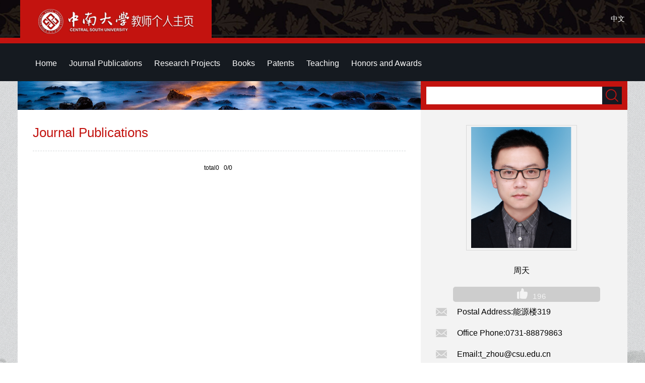

--- FILE ---
content_type: text/html
request_url: https://faculty.csu.edu.cn/zhoutian/en/lwcg/18215/list/index.htm
body_size: 6063
content:
<!DOCTYPE html PUBLIC "-//W3C//DTD XHTML 1.0 Transitional//EN" "http://www.w3.org/TR/xhtml1/DTD/xhtml1-transitional.dtd">
<html xmlns="http://www.w3.org/1999/xhtml">
<head><meta name="renderer" content="webkit"><meta http-equiv="X-UA-COMPATIBLE" content="IE=edge,chrome=1"/>
<meta http-equiv="Content-Type" content="text/html; charset=UTF-8" />
<title>中南大学 zhoutian</title><META Name="keywords" Content="周天," />
<META Name="description" Content="周天,zhoutian,中南大学,Journal Publications周天," />
<META Name="format-detection" Content="telephone=no" />

<link href="/_ts/ywmbb2/style/global.css" rel="stylesheet" type="text/css" />
<link href="/_ts/ywmbb2/style/subGlobal.css" rel="stylesheet" type="text/css" />
<link href="/_ts/ywmbb2/style/zzsc.css" rel="stylesheet" type="text/css" />
<script language="javascript" type="text/javascript" src="/system/resource/js/jquery/jquery-latest.min.js"></script>
<script type="text/javascript" src="/_ts/ywmbb2/js/jquery-migrate.min.js"></script>
<script type="text/javascript" src="/_ts/ywmbb2/js/slide.js"></script>

<!--Announced by Visual SiteBuilder 9-->
<link rel="stylesheet" type="text/css" href="/_ts/ywmbb2/_sitegray/_sitegray_d.css" />
<script language="javascript" src="/_ts/ywmbb2/_sitegray/_sitegray.js"></script>
<!-- CustomerNO:7765626265723230747a4657535a5742000000074757 -->
<link rel="stylesheet" type="text/css" href="/ywmbb2/common/list.vsb.css" />
<script type="text/javascript" src="/system/resource/js/vsbscreen.min.js" id="_vsbscreen" ></script>
<script type="text/javascript" src="/system/resource/js/counter.js"></script>
<script type="text/javascript">_jsq_(1001,'/common/list.jsp',-1,1252143076)</script>
</head>

<body class="bodyBj " > <div style='width:0px;height:0px;overflow: hidden;'><img src=""  /></div>

<!--开始：stick-->
<div class="stickBj1">
 <div class="stickBj">
      <div class="stick">
        <span>




<script> var _tsites_com_view_mode_type_=8;</script>
<a target="_blank" href="http://faculty-en.csu.edu.cn/"><img border="0" src="/_resources/group1/M00/00/3D/wKiyll5utgGAYz6ZAABxoBw810Y554.png" title="中南大学" /></a></span>
        


<script language="javascript" src="/system/resource/tsites/tsitesclick.js"></script>
    <em > <a href="http://faculty.csu.edu.cn/zhoutian/zh_CN/index.htm" color="#FFFFD1">中文</a></em>

 
      </div>
 </div>
</div>
<!--结束：stick-->
<!--开始：Nav-->
<div class="navBj"><div class="top">  <div class="topRdown" >
      <nav class="nav">
        <ul class="nav_menu" id="MenuBar1" style="visibility:hidden;">       
                         <li class="nav_menu-item">
                    <a href="/zhoutian/en/index/18214/list/index.htm" > Home</a>
                </li> 
                <li class="nav_menu-item">
                    <a href="/zhoutian/en/lwcg/18215/list/index.htm" class="hov"> Journal Publications</a>
                </li> 
                <li class="nav_menu-item">
                    <a href="/zhoutian/en/kyxm/18216/list/index.htm" > Research Projects</a>
                </li> 
                <li class="nav_menu-item">
                    <a href="/zhoutian/en/zzcg/18217/list/index.htm" > Books</a>
                </li> 
                <li class="nav_menu-item">
                    <a href="/zhoutian/en/zlcg/18218/list/index.htm" > Patents</a>
                </li> 
                <li class="nav_menu-item">
                    <a href="/zhoutian/en/jxcg/18219/list/index.htm" > Teaching</a>
                </li> 
                <li class="nav_menu-item">
                    <a href="/zhoutian/en/hjxx/18220/list/index.htm" > Honors and Awards</a>
                </li> 
        </ul>
      </nav>

          <div class="topRdownMore" id="znzwmb3_othernav_div">   
                <div class="menuCss">
                  <ul class="level0">
                    <li class="imyeah"  style="height: 67px;width: 50px;"><img src="/_ts/ywmbb2/images/topRdownMoreIcon.png"  />
                      <ul class="level1" id="znmb1_other_navul">                                   
                            </ul> 
                        </li>  
                        </ul> 
                    </div> 
            </div>
</div>


<script type="text/javascript">
jQuery(document).ready(function(){
    var totalwidth = jQuery("#MenuBar1").width()-20;
    var allliwidth = 0;
    var othernavary = new Array();
    var znmb1_other_navul = jQuery("#znmb1_other_navul")[0];
    var MenuBar1 = jQuery("#MenuBar1");
    var navliobjlist =  jQuery("#MenuBar1 > li");
    for(var i=0;i<navliobjlist.length;i++)
    {

    
        var liobj = navliobjlist[i];
           
        if(liobj)
        {
            var jliobj = jQuery(liobj);
            var liwidth = jliobj.width();
            allliwidth+=liwidth;
            if(allliwidth>=totalwidth)
            {
              
                var templiobj = jliobj[0];
                 
                othernavary.push(templiobj);
                MenuBar1[0].removeChild(jliobj[0]);
            }
        }
    }
  
    if(allliwidth<totalwidth)
    {
        jQuery("#znzwmb3_othernav_div").css("display","none");
    }else
    {
    for(var i=0;i<othernavary.length;i++)
    {
        var tempotherli = jQuery(othernavary[i]);
        tempotherli.removeClass("nav_menu-item");
        tempotherli.addClass("imyeah");
        
        
        tempotherli.find("ul").removeClass("nav_submenu");
        tempotherli.find(" ul").addClass("level2");
        
        tempotherli.find(" ul > li").removeClass("nav_submenu-item");
        
        znmb1_other_navul.appendChild(tempotherli[0]);
    }}
jQuery("#MenuBar1").css("visibility","visible");

});
</script> 
 <script type="text/javascript">
$(document).ready(function() { 
 $('#znmb1_other_navul li').hover(function() {
  $('ul', this).slideDown(200);
  $(this).children('a:first').addClass("hov");
 }, function() {
  $('ul', this).slideUp(100);
  $(this).children('a:first').removeClass("hov");  
 })

});

</script>
</div></div>
<!--结束：Nav-->
<!--开始：Main-->
<div class="main">
<table border="0" align="center" cellpadding="0" cellspacing="0" style="width:1200px; margin:0 auto; background:#fff;">
  <tbody>
    <tr>
      <td height="700" align="left" valign="top" class="subMainL">
<div class="subMainLpic"><img src="/_ts/ywmbb2/images/subMainLpic.jpg" /></div>
<div class="subMainLnr">
 
<h1>Journal Publications</h1>
  
<script> var _tsites_com_view_mode_type_=8;</script>
     <ul class="subMainLlis">
</UL>
<div class="subMainLlisFY" align="center"  style="padding-top: 25px"><INPUT TYPE=hidden NAME=actiontype VALUE=""><input type=hidden name="uid" value="4014"><input type=hidden name="tstreeid" value="18215"><input type=hidden name="wbtreeid" value="1001">
<style type="text/css">
.headStyle114vmtic3gg, .headStyle114vmtic3gg td, .headStyle114vmtic3gg div {font-size: 12px;font-family:Arial; color: #000000; margin-left: auto; margin-right: auto; line-height:14px;}
.defaultButtonStyle {font-size: 12px;font-family:Arial; height:20px;color: #000000;BORDER: #AFD5F5 1px solid; margin: 0px;padding: 0px; FILTER:progid:DXImageTransform.Microsoft.Gradient(GradientType=0,StartColorStr=#ffffff, EndColorStr=#BDDBF7);  CURSOR: pointer; line-height:14px;background:-webkit-gradient(linear, 0 0, 0 100%, from(#ffffff), to(#BDDBF7));background: -moz-linear-gradient( top,#ffffff,#BDDBF7);background:-ms-linear-gradient(top,#ffffff 0%,#bddbf7 100%)}
.defaultinputStyle {font-size: 12px;font-family:Arial; height:20px; border:1px solid #AFD5F5; line-height:14px;}
.colHeader {font-size: 12px;font-family:Arial; line-height:14px;}
.headStyle114vmtic3gg a, .pageList .this-page {font-size: 12px;font-family:Arial; display:inline-block; height:14px; padding: 2px 4px; border: solid 1px #AFD5F5; background: #fff; text-decoration: none; MARGIN-RIGHT: 1px;line-height:14px;}
.headStyle114vmtic3gg a:visited {font-size: 12px;font-family:Arial; color: #000000; text-decoration: none; line-height:14px;}
.headStyle114vmtic3gg .PrevDisabled {font-size: 12px;font-family:Arial; display:inline-block;height:14px;  margin-right: 3px; padding: 2px 4px; background: #fff;color:#ccc;border: solid 1px #AFD5F5; line-height:14px;}
.headStyle114vmtic3gg .SelectList {font-size: 12px;font-family:Arial;line-height:14px;}
.headStyle114vmtic3gg .Prev { font-size: 12px;font-family:Arial; margin-right: 3px; padding: 2px 4px;line-height:14px;}
.headStyle114vmtic3gg .break {font-size: 12px;font-family:Arial; border: none; text-decoration: none; line-height:14px;}
.headStyle114vmtic3gg .NextDisabled { font-size: 12px;font-family:Arial;display:inline-block; height:14px; margin-left: 2px; padding: 2px 4px;background: #fff;color:#ccc;border: solid 1px #AFD5F5; line-height:14px; }
.headStyle114vmtic3gg .Next { font-size: 12px;font-family:Arial; margin-left: 2px; padding: 2px 4px;line-height:14px;}
.headStyle114vmtic3gg .this-page {font-size: 12px;font-family:Arial;display:inline-block;height:14px;padding: 2px 4px; border: solid 1px #AFD5F5; background: #E1F0FD; font-weight: bold; color:black; MARGIN-RIGHT: 1px;line-height:14px;}
.headStyle114vmtic3gg a:hover {font-size: 12px;font-family:Arial;color: black; background: #EFF7FE; border-color: #AFD5F5; text-decoration: none;line-height:14px;}
.headStyle114vmtic3gg a:link {font-size: 12px;font-family:Arial;color: #000000; text-decoration: none;line-height:14px;}
.headStyle114vmtic3gg a:active { font-size: 12px;font-family:Arial;color: black; text-decoration: none; background: #EFF7FE; line-height:14px;}
</style><script language=javascript src="/system/resource/tsites/gotopage.js"></script><script type="text/javascript">function a301435_gopage_fun(){_simple_list_gotopage_fun(0,'a301435GOPAGE',1)}</script><table cellspacing=0 cellpadding=0 border=0><TR><td colspan=0><table cellspacing=0 class=headStyle114vmtic3gg width="100%" cellpadding=1><tr valign=middle><TD nowrap align=left width=1% id=fanye>total0&nbsp;&nbsp;&nbsp;0/0&nbsp;</td><td nowrap align=left><div></div></td></tr></table></table></div>



  
</div>
      </td>
      <td align="left" valign="top" class="subMainR">
<div class="subMainRSearch">


<script language="javascript" src="/system/resource/tsites/com/search/tsitesearch.js"></script><script language="javascript" src="/system/resource/js/base64.js"></script><form action="/zhoutian/en/search/18215/search/result.htm" method="post" id="searchform301265" style="display:inline" onsubmit="return (new TsiteSearch()).checkSearch('searchform301265','keyWord_temp');">
    <input type="hidden" name="tsites_search_content" id="tsites_search_content" value='' /><input type="hidden" name="_tsites_search_current_language_" id="_tsites_search_current_language_" value='zh_CN' /><script>var current_language = "zh_CN";</script>
<span><input type="input" name="keyWord_temp" id="keyWord_temp" value="" /></span><em><input type="submit" value=""/></em>
</form>


</div>
<div class="subMainRlis">
  <div class="subMainRlisPic">

    <table width="100%" height="100%" border="0" cellspacing="0" cellpadding="0">
      <tbody>
        <tr>
          <td align="center" valign="middle"><img id="u_u6_4014pic" border="0" /></td>
        </tr>
      </tbody>
    </table>

<script language="javascript" src="/system/resource/tsites/imagescale.js"></script>
<script type="text/javascript"> 
 var u_u6_pic = new ImageScale("u_u6_",200,247,true,true);u_u6_pic.addimg("/_resources/group1/M00/00/54/wKiylmC5rWSAUsysAAIP-75QxA4504.png","","周天","4014");
</script>
</div>
  <div class="clear"></div>
<ul>
 


<li style="background: #cdcdcd；text-align: center;">
<span style="width:100%;    text-align: center;">
周天
</span>
</li><script> var _tsites_com_view_mode_type_=8;</script>
<script language="javascript" src="/system/resource/tsites/tsitesencrypt.js"></script><p style="text-align: center; margin-left: 10%;padding-left:20px;background: #cdcdcd;width:80%; height:30px; display:block; float:left; margin-top:10px;line-height:30px; font-size:15px; color:#f3f3f3;font-family:Arial;-webkit-border-radius:5px; letter-spacing:1px; ">
<img  id="_parise_imgobj_u8" src="/_ts/ywmbb2/images/bjgZan.png" style="cursor:pointer; margin-top: 3px;margin-right: 10px;"><span id="_parise_obj_u8"></span></p><script language="javascript" src="/system/resource/tsites/TsitesPraiseUtil.js"></script>
<script> var _TsitesPraiseUtil_u8= new TsitesPraiseUtil();_TsitesPraiseUtil_u8.setParam({'nodeid':'_parise_obj_u8','iscanclickidobj':'iscanclick_parise_obj_u8','pdtype':'0','imageid':'_parise_imgobj_u8','apptype':'index','basenum':'0','uid':'4014','homepageid':3301,'limttype':'allpage','limithour':24,'contentid':0});</script>

   
 
   <ul>
<li><span style="word-break:break-all; word-wrap:break-word ;"><img src="/_ts/ywmbb2/images/mainRicon1.png" /></span><p style="word-break:break-all; word-wrap:break-word ;">Postal Address:<span _tsites_encrypt_field="_tsites_encrypt_field" id="_tsites_encryp_tsothercontact_tsccontent" style="display:none;">[base64]</span></p></li>
<li><span style="word-break:break-all; word-wrap:break-word ;"><img src="/_ts/ywmbb2/images/mainRicon1.png" /></span><p style="word-break:break-all; word-wrap:break-word ;">Office Phone:<span _tsites_encrypt_field="_tsites_encrypt_field" id="_tsites_encryp_tsothercontact_tsccontent" style="display:none;">[base64]</span></p></li>
<li><span style="word-break:break-all; word-wrap:break-word ;"><img src="/_ts/ywmbb2/images/mainRicon1.png" /></span><p style="word-break:break-all; word-wrap:break-word ;">Email:<span _tsites_encrypt_field="_tsites_encrypt_field" id="_tsites_encryp_tsothercontact_tsccontent" style="display:none;">[base64]</span></p></li>
</ul>
</ul>
 <div class="sameProfession">
    <ul>
      <li><a href="/zhoutian/en/tzybd/18215/list/index.htm">Recommended Ph.D.Supervisor</a></li>
      <li><a href="/zhoutian/en/tzysd/18215/list/index.htm">Recommended MA Supervisor </a></li>
 
    </ul>
  </div>

</div>    
     </td>
    </tr>
  </tbody>
</table>
</div>
<!--结束：Main-->
<!--开始：Tail-->
<div class="tailBj">
<table class="tail" cellspacing="0" cellpadding="0" align="center" border="0">
<tbody>
<tr>
<td valign="top" style="width: 700px; padding-left: 200px">


Central South University &nbsp;All rights reserved &nbsp;湘ICP备05005659号-1</td>
<td valign="top" align="right" style="padding-right: 20px">
<font>Click:</font><span id="u12_click"></span><script  type='text/javascript'>jQuery(document).ready(function(){(new TsitesClickUtil()).getHomepageClickByType(document.getElementById('u12_click'),0,10,'teacher','4014','05CDCD90168A46D2BDF36D501E8A552E');})</script>

<br>

<font><a href="javascript:void(0);" title="手机版" onclick="_vsb_multiscreen.setDevice('mobile')" style="color:#cbcbcc"><img src="/_ts/ywmbb2/images/fwwapico.png" width="12" height="18" alt=""/></font> &nbsp;&nbsp;MOBILE Version</a>

        

<script language="javascript" src="/system/resource/tsites/latestupdatetime.js"></script>
<p>The Last Update Time:<span id="u14_latestupdatetime_year"></span>.<span id="u14_latestupdatetime_month"></span>.<span id="u14_latestupdatetime_day"></span>
</p><script>(new TsitesLatestUpdate()).getHomepageLatestUpdateTime(document.getElementById('u14_latestupdatetime_year'),document.getElementById('u14_latestupdatetime_month'),document.getElementById('u14_latestupdatetime_day'),'301339','4014','05CDCD90168A46D2BDF36D501E8A552E',0,false,1252143076);</script>
<script>(new TsitesLatestUpdate()).getTeacherHomepageOpenTime(document.getElementById('u14_opentime_year'),document.getElementById('u14_opentime_month'),document.getElementById('u14_opentime_day'),'301339','4014','05CDCD90168A46D2BDF36D501E8A552E',0,false,1252143076);</script>


</td></tr></tbody></table>


</div><!--结束：Tail--><!--开始：二维码-->
<div id="go-top" class="go-top dn"><a class="uc-2vm" href="javascript:;"></a>
<div class="uc-2vm-pop dn">
<div class="logo-2wm-box">


<!-- 下面这个div是二维码容器,ID不能变-->
<div id="outputu15"></div>
<!-- 下面是生成二维码调用的JS，不要动-->

<script src="/system/resource/qrcode/js/jquery.qrcode.js"></script>
<script src="/system/resource/qrcode/js/qrcode.js"></script>
<script>
var codeInfo = "" ==""? window.location.href:"";
jQuery(function(){
    jQuery('#outputu15').qrcode({
        text:codeInfo,
        render: !!document.createElement('canvas').getContext?"canvas":"table",//设置渲染方式  
        width: 240,     //设置宽度  
        height: 240,     //设置高度  
        correctLevel: 2,//纠错等级  
        background: "#ffffff",//背景颜色  
        foreground: "#000000",//前景颜色  
        logo:"/_resources/group1/M00/00/28/wKiyll5us9GAJZK3AAAKPuHqJT0794.png"//图像logo
    });
})
</script>
</div>
</div><a class="go" href="javascript:;"></a></div><script>
$(function(){
    $(window).on('scroll',function(){
        var st = $(document).scrollTop();
        if( st>0 ){
            if( $('#main-container').length != 0  ){
                var w = $(window).width(),mw = $('#main-container').width();
                if( (w-mw)/2 > 70 )
                    $('#go-top').css({'left':(w-mw)/2+mw+20});
                else{
                    $('#go-top').css({'left':'auto'});
                }
            }
            $('#go-top').fadeIn(function(){
                $(this).removeClass('dn');
            });
        }else{
            $('#go-top').fadeOut(function(){
                $(this).addClass('dn');
            });
        }   
    });
    $('#go-top .go').on('click',function(){
        $('html,body').animate({'scrollTop':0},500);
    });

    $('#go-top .uc-2vm').hover(function(){
        $('#go-top .uc-2vm-pop').removeClass('dn');
    },function(){
        $('#go-top .uc-2vm-pop').addClass('dn');
    });
});
</script><!--结束：二维码-->

</body></html>


--- FILE ---
content_type: text/html;charset=UTF-8
request_url: https://faculty.csu.edu.cn/system/resource/tsites/tsitesencrypt.jsp?id=_tsites_encryp_tsothercontact_tsccontent&content=a1fa6091ea32a720fe77a4f4af4f79933e261f128bf7d7154f0dad71eb6b09e763d83db9c274d62ae21fe61dc419c30c6ef442bd0aa0ee38e90c107f86c93ef61f032304be094d5afc8539ec627a87061f39b001b6ffd4c9b93e050e280948681c4580558f19925abd2bf5f579edd5389c71cfe5eb5b466f0fc3f82e3b0f4c20&mode=8
body_size: 26
content:
{"content":"能源楼319"}

--- FILE ---
content_type: text/html;charset=UTF-8
request_url: https://faculty.csu.edu.cn/system/resource/tsites/tsitesencrypt.jsp?id=_tsites_encryp_tsothercontact_tsccontent&content=72dc84b0e1b54008306f534ae09c36c78d3fdb44569085b08f944e11c1ff2da1e7a90346571a63b81c00bed47a8fef1015c9fce5a1ce13c24e875acdb2cf45bd4d95bde5b903dc789aea19abdc1fdf97923d0535c2077d7f5cc3f45fb7b891b66d3c0bd7b87f87d901581efd0546ef4fc878d84644df782f8602e0bc3ba27adc&mode=8
body_size: 27
content:
{"content":"0731-88879863"}

--- FILE ---
content_type: text/html;charset=UTF-8
request_url: https://faculty.csu.edu.cn/system/resource/tsites/tsitesencrypt.jsp?id=_tsites_encryp_tsothercontact_tsccontent&content=465a14f1c320d25c7fe77e14374be58f4869bbebc6a13555442a7ba9a85e094d41d5426e10fcb51a7e4ca5fac12937ef6167b1e13cd6bfb86499ee2e4aff9bde5be750ac293aea64c2e2cf2fa2cd9ed9e60cd2f0259feb45e523b35206d6f1f6041e7d6fa921d1aa9bd9769078fb1f3d9da3a0a168fdeb4742c3c43cf263bbdc&mode=8
body_size: 31
content:
{"content":"t_zhou@csu.edu.cn"}

--- FILE ---
content_type: text/html;charset=UTF-8
request_url: https://faculty.csu.edu.cn/system/resource/tsites/latestupdatetime.jsp
body_size: 49
content:
{"lastedtime":"","year":2025,"month":11,"day":11}

--- FILE ---
content_type: text/html;charset=UTF-8
request_url: https://faculty.csu.edu.cn/system/resource/tsites/latestupdatetime.jsp
body_size: 46
content:
{"opendate":"","year":2016,"month":7,"day":13}

--- FILE ---
content_type: text/html;charset=UTF-8
request_url: https://faculty.csu.edu.cn/system/resource/tsites/praise.jsp
body_size: 14
content:
{"praise":196}

--- FILE ---
content_type: text/html;charset=UTF-8
request_url: https://faculty.csu.edu.cn/system/resource/tsites/click.jsp
body_size: 22
content:
{"click":"0000064019"}

--- FILE ---
content_type: text/css
request_url: https://faculty.csu.edu.cn/_ts/ywmbb2/style/global.css
body_size: 2427
content:
body { padding:0px; margin:0px; font-family:Arial, "微软雅黑";}
h1,h2,h3,h4,h5,h6,p,ul,li { padding:0px; margin:0px;}
h1,h2,h3,h4,h5,h6 { font-weight:normal;}
ul{ list-style-type:none;}
em { font-style:normal;}
a { color: #151921;text-decoration:none;}
img { border:0px;     max-width: 100%;}
.padbot15 { padding-bottom:15px;}
.magRno { margin-right:0px !important;}
.fontCor1 { color:#000 !important;}
.clear { font-size:0px; line-height:0px; clear:both;}
.gap25 { width:100%; height:25px; clear:both;}


.bodyBj { background:url(../images/bodyBj.png);}


.tailBj { width:100%; height:auto; padding-top:30px; padding-bottom:30px; background:#666666;}
.tail { width:1200px; margin:0 auto; line-height:20px; color:#cbcbcc; font-size:14px;}
.tail font { color:#fff;}


.main { background:url(../images/trees.png) repeat-x bottom;clear:both;}
.mainL { width:650px; padding-bottom:20px;}
.mainR { width:468px;}
.mainA { width:82px; padding-bottom:20px; background:url(../images/mainLine.jpg) repeat-y;}

.mainLline { width:610px; height:10px; margin-bottom:35px; clear:both; border-bottom:1px solid #d6d9da;}

.mainLone,.mainLtwo,.mainLthere { width:610px; height:auto; margin-left:40px;}
.mainLone h1,.mainLtwo h1,.mainLthere h1 { width:100%; height:30px; padding-bottom:30px; font-size:26px; color:#c3130f;}
.mainLone ul li { padding-bottom:20px;}
.mainLone ul li,.mainLtwo ul li,.mainLthere ul li { width:100%;word-wrap: break-word;    margin-top: 10px; height:auto; display:block; float:left; font-size:16px;}
.mainLone ul li em,.mainLone ul li em font,.mainLone ul li span,.mainLtwo ul li h2 { display:block; float:left;}
.mainLone ul li em { width:70px; height:65px; margin-right:30px; background:#d6d9da; text-align:center; line-height:33px; color:#fff; margin-top:8px;}
.mainLone ul li em font { width:100%; height:31px; border-bottom:1px solid #fff; background:#c3130f; line-height:31px; font-size:14px;}
.mainLone ul li p {  height:auto; display:block;  line-height:30px; color:#727170;}
.mainLone ul li p font { padding-left:15px; background:url(../images/mainLoneIcon1.png) no-repeat left center;}

.mainLtwo ul li,.mainLthere ul li { padding-bottom:23px;padding-top: 10px; word-break:break-all; word-wrap:break-word }
.mainLtwo ul li h2 { width:590px; padding:15px 10px 15px 10px; background:#d6d9da; font-size:14px; color:#727170;}
.mainLtwo ul li h2 p { padding-top:5px; word-break:break-all; word-wrap:break-word ;}

.mainLtwo ul li h3 { width:98px; height:111px; display:block; float:left; margin-top:20px;}
.mainLtwo ul li h4 { width:492px; padding:0px 0px 0px 20px; display:block; float:right; margin-top:20px; color:#727170; line-height:22px; font-size:16px;}
.mainLtwo ul li h4 a { color:#2094cf; text-decoration:underline;}
.mainLtwo ul li h5 { width:492px; padding:5px 0px 10px 20px; display:block; float:right; color:#727170; line-height:22px; font-size:14px;}
.mainLtwo ul li p { color:#727170; line-height:25px;}

.mainRthere ul li { width:100%; height:auto; padding-bottom:10px; padding-top:10px;display:block; float:left; color:#727170; font-size:14px;}
.mainRthere ul li strong { }


.mainRone { width:428px; height:260px; margin-right:40px; background:rgba(148,127,127,1.00);}
.mainRtwo,.mainRthere { width:428px; height:auto; margin-right:40px;}
.mainRtwo h1 { width:100%; height:30px; padding-top:30px; padding-bottom:25px; font-size:26px; color:#c3130f;}
.mainRtwo p { padding-bottom:10px; line-height:25px; color:#727170; font-size:16px;}

.mainRline { width:100%;margin-bottom:35px; clear:both; border-bottom:1px solid #fff;}
.mainRthere ul li { width:100%; height:auto; padding-bottom:10px; display:block; float:left;}
.mainRthere ul li span { width:22px; height:20px; padding-top:10px; padding-right:20px; display:block; float:left;}
.mainRthere ul li p { width:386px; padding-top:10px; line-height:20px; float:right;}


.topBj {width:100%;height:297px;background:url(../images/topBj.png) repeat-x;}
.top { width:1200px; height:297px; margin:0 auto;}
.topPic { width:218px; height:247px; float:left;}
.topRupL { width:519px; height:222px; float:left; background:url(../images/topPicBj.png) no-repeat left top;}
.topRupL ul li { display:block; float:left;}
.topRupLOne { width:304px; height:35px; margin-left:193px; padding-left:11px; padding-right:11px; padding-bottom:11px; background:#c3130f;}
.topRupLOne span { width:265px; height:35px; display:block; float:left; background:#fff;}
.topRupLOne span input { width:100%; height:33px; border:0px; outline:none; font-family:Arial; line-height:33px; font-size:14px; color:#454545;}
.topRupLOne em { width:39px; height:35px; display:block; float:right;}
.topRupLOne em input { width:39px; height:35px; background:url(../images/topSearchBut.png); border:0px; outline:none;}
.topRupLOne em input:active { background:url(../images/topSearchButAct.png);}
.topRupLTwo {width:484px; height:96px; padding-left:35px; padding-top:30px;}
.topRupLTwo1 { font-size:32px; color:#c3130f;}
.topRupLTwo2 { padding-left:5px; font-size:14px; color:#666666;}
.topRupR { width:460px;padding-top:26px; float:left;}
.topRupR ul li { width:87%; height:33px; padding-top:15px; display:block; float:left; color:#151921;}
.topRupR ul li span { width:20px; height:18px; padding-right:10px; display:block; float:left;}
.topRupR ul li em {  display:block; float:left; line-height:14px; font-size:13px;padding:0 0 8px 0}
.topRupRLine { border-bottom:1px solid #878889;}

.topRdown { width:982px; height:75px; float:left;}
.topRdownNav { width:907px; height:75px; max-width:907px; padding-left:20px; display:block; float:left; overflow:hidden;}
.topRdownNav li { padding-left:20px; padding-right:20px; height:75px; display:block; float:left; line-height:75px;}
.topRdownNav li:hover { background:url(../images/topNavBjOn.jpg) repeat-x;}
.topRdownNav li a { font-size:16px; color:#fff;}
.topRdownMore { width:15px; height:75px; padding-left:20px; float:right;}


.stickBj1 { width:100%; background:url(../images/stickBj1.jpg) repeat-x;}
.stickBj { width:100%; height:86px; background:url(../images/stickBj.jpg) no-repeat center top;}
.stick { width:1200px; height:86px; margin:0 auto;}
.stick span { width:308px; height:68px; padding-left:36px; padding-right:36px; padding-top:18px; display:block; float:left; background:#c3130f;}
.stick em { padding-left:12px; margin-left:12px; display:block; float:right; line-height:75px; font-style:normal;}
.stick em a { font-size:14px; color:#fff;}
.stick em a:hover { text-decoration:underline;}
.stick .stickLine { background:url(../images/stickLine.png) no-repeat left center;}


.select_box2{
	 position:relative; 
}
.select_box2 span{
	height:75px;width:100px; 
	float:left;
	line-height:75px;
	color:#FFF;
	cursor:pointer;
}

.select_box2 span a{ color:#FFF;}
.leixin_xz_a2{
	position:absolute; 
	z-index:20; color:#fff;
	}

	
.son_ul2{
	width:auto;
	height:auto;
	position:absolute!important;
	position:absolute;
	z-index:45;
	top:70px; left:870px;
	background:#dcdfdf;color:#000;
	 text-align:center; 
}
.son_ul2 li{
	display:block;
	line-height:30px;
	width:100px; 
	float:left;
	cursor:pointer;color:#000;
	}
.son_ul2 li a{
color:#000;
	}
.son_ul2 li p{
	width:55px;
	display:inline; color:#fff;
	}	





	
.topRdown {}
	
.nav {width:auto;padding-left:20px; display:block; float:left; margin: 0 auto;color: #f0f0f0;}
.nav a {font-size:16px; color:#fff;display: block;padding:8px 10px 7px 10px;line-height: inherit;cursor: pointer;}
.nav ul { list-style: none;padding-left: 0;margin-top: 0;margin-bottom: 0;    z-index: 10000;}

.nav_menu {padding:6px 0;width:880px}
.nav_menu-item {line-height: 52px;padding-bottom:2px;display: inline-block;position: relative;}
.nav_menu-item:hover {background-color: #c21310;}
.nav_submenu-item:hover {background: rgba(0, 0, 0, 0.1);}
	
.nav_menu-item:hover .nav_submenu {display: block;}
.nav_submenu {text-transform: none;display: none;position: absolute;width:300px;line-height:20px;background-color: #c62e2b;}
.nav_submenu a {color:#fff7e0;}

	
.sameProfession{width:100%;margin-top:15px; padding-top:25px;clear:both; border-top:1px solid #d6d9da;float:left;}
.sameProfession li{background: url(../images/sameProfession01.png) no-repeat 0px 3px;}
.sameProfession li a{font-size:16px;padding-left:14px;color:#666;}

	
.menuCss {width:15px;} 
.menuCss a {text-decoration:none;} 
.menuCss li {list-style:none;float:left;overflow:visible;cursor:pointer;} 
.menuCss li a{cursor:pointer;color:#fff; word-wrap: break-word; word-break: break-word;}
ul.level0 {overflow:visible;} 
ul.level1 {right:80px;position: relative;top:0;} 
ul.level1, ul.level2, ul.level3 {width:220px;height:20px;line-height:20px;display:none;z-index: 9999;} 

ul.level2, ul.level3 { width:220px;margin:-15px 0 0 -235px;float:left;} 
ul.level0 > li {line-height:30px;text-align:center;} 
ul.level1 > li, ul.level2 > li, ul.level3 > li { width:220px; padding-right: 5px !important;   padding-left: 5px !important;line-height:28px;background:#333;padding-top: 15px; padding-bottom: 15px;border-bottom: 0.5px solid #666;} 

ul.level1 > li:hover, ul.level2 > li:hover, ul.level3 > li:hover {background:#c3130f;} 
ul.level0 > li.imyeah:hover > ul, ul.level1 > li.imyeah:hover > ul, ul.level2 > li.imyeah:hover > ul, ul.level3 > li.imyeah:hover > ul {display:block;} 
		

--- FILE ---
content_type: text/css
request_url: https://faculty.csu.edu.cn/_ts/ywmbb2/style/subGlobal.css
body_size: 2375
content:
.subMainLzhylis { padding-bottom:20px; display:block; float:left;}
.subMainLzhylis li { width:720px;padding-left:20px; background:url(../images/subMainLlisIcon.png) no-repeat left center; font-size:16px; line-height:48px; border-bottom:1px dashed #d6d9da;}
.subMainLzhylis li a { color:#727170;}
.subMainLzhylis li a:hover { color:#c3130f;}


.subMainLjjyTit h2 { width:708px; height:auto; padding:15px 15px 5px 15px; line-height:25px; font-size:20px; font-weight:bold; color:#c3130f; border-top:1px dashed #ccc; border-left:1px dashed #ccc; border-right:1px dashed #ccc;}
.subMainLjjyTit h3 { width:708px; height:auto; padding:0px 15px 15px 15px; margin-bottom:25px; line-height:18px; font-size:14px; color:#8f8f8e; border-bottom:1px dashed #ccc; border-left:1px dashed #ccc; border-right:1px dashed #ccc;}
.subMainLjjyTit h3 font { font-weight:bold;}
.subMainLjjy { width:100%; height:auto; line-height:25px; color:#727170; font-size:16px;}
.subMainLjjy p { padding-bottom:20px; text-indent:2em;}
.subMainLjjy p a,.subMainLjjyFJ li a { color:#2094cf; text-decoration:underline;}

.subMainLjjyFJ { width:740px; margin:0 auto; display:block; clear:both; padding-bottom:20PX; line-height:20px; color:#727170; }
.subMainLjjyFJ li  { width:740px; padding-bottom:20PX; line-height:20px; color:#727170; }
.subMainLjjyFJ li font { color:#666; font-weight:bold;}

.subMainLlis { width:740px; height:auto; clear:both;}
.subMainLlis li { width:720px;min-height:48px; padding-left:20px; display:block; float:left; background:url(../images/subMainLlisIcon.png) no-repeat left center; font-size:16px; line-height:48px; border-top:1px dashed #d6d9da;}
.subMainLlis li a { color:#727170;}
.subMainLlis li a:hover { color:#c3130f;}
.subMainLlisFY { width:100%;  clear:both; border-top:1px dashed #d6d9da; line-height:60px; font-size:14px;padding-top: 25px}
.subMainLlis1 { width:740px; height:auto; clear:both;}
.subMainLlis1 li { width:740px; height:auto; padding-top:13px; padding-bottom:13px; display:block; float:left; font-size:16px; line-height:22px; border-top:1px dashed #d6d9da;}
.subMainLlis1 li a { color:#727170;}
.subMainLlis1 li a:hover { color:#c3130f;}

.subMainLpicLlislxx { width:740px; height:auto; clear:both;}
.subMainLpicLlislxx li { width:740px; height:143px; padding-bottom:25px; padding-top:5px; display:block; float:left;}
.subMainLpicLlislxx li a { width:236px; height:143px; margin-right:16px; position: relative; display:block; float:left; background:#d6d9da;}
.subMainLpicLlislxx li a table tr td { width:236px; height:143px; padding:0px;}
.subMainLpicLlislxx li a img { max-width:100%; max-height:100%;padding-top:0px;}
.subMainLpicLlislxx li a p { width: 100%; height: 35px; position: absolute; bottom: 0; left: 0; font-size: 14px; line-height:35px; text-align:center; color:#eeeeee; background: rgba(0,0,0,0.5); 
filter: progid:DXImageTransform.Microsoft.gradient(startColorstr='#55000000',endColorstr='#55000000');      /*ie6,ie7*/ 
-ms-filter:"progid:DXImageTransform.Microsoft.gradient(startColorstr='#55000000', endColorstr='#55000000')";}
.subMainLpicLlislxx li a:hover p { background: rgba(0,0,0,0.7); 
filter: progid:DXImageTransform.Microsoft.gradient(startColorstr='#77000000',endColorstr='#77000000');      /*ie6,ie7*/ 
-ms-filter:"progid:DXImageTransform.Microsoft.gradient(startColorstr='#77000000', endColorstr='#77000000')";} 
.subMainLpicLlisFY { width:100%; height:25px; padding-bottom:25px; clear:both; line-height:25px; text-align:center; font-size:14px;}
.cleafix:after {clear:both;content:"\200B";display:block;height:0;}
.cleafix {*zoom:1;}


.add { width:740px; height:25px; padding:30px 0px 30px 0px; margin:0 auto; line-height:25px; font-size:14px; color:#ooo;}
.add span { width:24px; height:24px; padding-right:15px; display:block; float:left;}
.add font { padding-left:8px; padding-right:8px; color:#C1C0C0;}

.subMainZWYone,.subMainZWYtwo,.subMainZWYpic { width:740px; height:auto; padding-bottom:30px; margin:0 auto;}
.subMainZWYone h1,.subMainZWYtwo h1 { width:740px; height:auto; padding:15px; background:#eceded; line-height:25px; font-size:20px; font-weight:bold; color:#c3130f;}
.subMainZWYone h2,.subMainZWYtwo h2 { width:740px; height:auto; padding:15px; margin-bottom:30PX; background:#eceded; line-height:18px; font-size:14px; color:#8f8f8e; border-top:1px dashed #ccc;}
.subMainZWYone h2 font,.subMainZWYtwo h2 font { font-weight:bold;}
.subMainZWYone ul,.subMainZWYtwo ul,.subMainZWYpic ul { clear:both;}
.subMainZWYone ul li,.subMainZWYtwo ul li,.subMainZWYpic ul li { width:740px; margin:0 auto; padding-bottom:20PX; line-height:20px; color:#727170; }
.subMainZWYone ul li font,.subMainZWYtwo ul li font,.subMainZWYpic ul li font { color:#666; font-weight:bold;}
.subMainZWYone ul li a,.subMainZWYtwoZW a,.subMainZWYtwo ul li a,.subMainZWYpic ul li a { color:#2094cf; text-decoration:underline;}


.subMainZWYtwoZW { width:100%; height:auto; line-height:25px; color:#727170; font-size:16px;}
.subMainZWYtwoZW p { }


.subMainZWYpic h1,.subMainZWYpic h2,.subMainZWYpic h3 { height:auto; background:#eceded; text-align:center;}
.subMainZWYpic h1 { width:1090px; padding:15px; line-height:25px; font-size:20px; font-weight:bold; color:#c3130f;}
.subMainZWYpic h2 { width:1070px; padding:25px 25px 15px 25px; border-top:1px dashed #ccc;}
.subMainZWYpic h2 img { max-width:800px;}
.subMainZWYpic h3 { width:1090px; padding:0px 15px 20px 15px; margin-bottom:30px; line-height:18px; font-size:14px; color:#8f8f8e;}
.subMainZWYpic h3 font { font-weight:bold;}


.searchZW { width:740px; height:auto; margin:0 auto;}
.searchZWsea { width:740px; height:37px; padding-top:20px; padding-bottom:20px; margin-bottom:20px; background:#eceded;}
.searchZWsea h5  { width:388px; height:35px; display:block; margin:0 auto; border:1px solid #000;}
.searchZWsea h5 span { width:349px; height:35px; display:block; float:left; background:#fff;}
.searchZWsea h5 span input { width:100%; height:33px; border:0px; outline:none; font-family:Arial; line-height:33px; font-size:14px; color:#454545;}
.searchZWsea h5 em { width:39px; height:35px; display:block; float:right;}
.searchZWsea h5 em input { width:39px; height:35px; background:url(../images/topSearchBut.png); border:0px; outline:none;}
.searchZWsea h5 em input:active { background:url(../images/topSearchButAct.png);}
.searchZWlis { width:740px; height:auto; clear:both;}
.searchZWlis li { width:740px;  padding-left:20px; display:block; float:left; background:url(../images/subMainLlisIcon.png) no-repeat left center; font-size:16px; line-height:48px; border-bottom:1px dashed #d6d9da;}
.searchZWlis li a { color:#727170;}
.searchZWlis li a:hover { color:#c3130f;}
.searchZWlisFY { width:100%; height:60px; padding-bottom:20px; clear:both; line-height:60px; text-align:center; font-size:14px;}



.subMainL { width:800px; min-height:700px;}
.subMainR { width:400px; background:#f3f3f3;}

.subMainLpic { width:800px; height:57px;}
.subMainRSearch  { width:388px; height:35px; padding:11px; background:#c3130f;}
.subMainRSearch span { width:349px; height:35px; display:block; float:left; background:#fff;}
.subMainRSearch span input { width:100%; height:33px; border:0px; outline:none; font-family:Arial; line-height:33px; font-size:14px; color:#454545;}
.subMainRSearch em { width:39px; height:35px; display:block; float:right;}
.subMainRSearch em input { width:39px; height:35px; background:url(../images/topSearchBut.png); border:0px; outline:none;}
.subMainRSearch em input:active { background:url(../images/topSearchButAct.png);}
.subMainRlis { width:340px; height:auto; padding-left:30px; padding-top:30px; padding-right:30px; clear:both;}
.subMainRlisPic { width:218px; height:247px; margin:0 auto 20px auto; border:1px solid #d9d9d9;}
.subMainRlis ul li { width:100%; height:auto; padding-bottom:12px; display:block; float:left;}
.subMainRlis ul li span { width:22px; height:20px; padding-top:10px; padding-right:20px; display:block; float:left;}
.subMainRlis ul li p { width:298px; padding-top:10px; line-height:20px; float:right;}

.subMainLnr { width:740px; height:auto; padding-left:30px; padding-right:30px; padding-bottom:30px;color:#666;}
.subMainLnr h1 { width:100%; height:100%; padding-top:30px; padding-bottom:20px; font-size:26px; color:#c3130f;word-wrap: break-word;word-break: break-word;}











.navBj { width:100%; height:75px; background:#151a20;}
.navCss { width:1200px; height:auto; margin:0 auto;}
.navMore { width:15px; height:75px; padding-left:20px; float:right;}


.subMainLnr h4 { width:700px; padding:10px 20px 10px 20px; margin-bottom:10px; margin-top:10px; background:#d6d9da; font-weight:bold;word-wrap: break-word;word-break: break-word; }
.subMainLnr h4 .subMainCss{padding:5px;font-size:12px;color:#fff;background:#a29d9d;display: block;float:right;}
.subMainLnr h4 .subMainCss:hover { background:#c3130f;}
.subMainLnr h4 .subMainBit{color:#727170;}
.subMainLnr h4 .subMainBit a{color:#727170;}


.IDphotoTDJS{width:100%;height:auto;padding:8px 0 0 12px ;}
.IDphotoTDJS span{font-size:16px;}
.IDphotoTDJS p{font-size:13px;color:#999;}
.IDphotoBox{width:100%;height:auto;padding:20px 0;overflow: hidden;}
.IDphotoBit{width:auto;height:31px;color:#fff;margin-bottom:10px;}
.IDphotoBitLeft{width:auto;height:24px;background-color:#009999;padding:0 6px 0 10px;line-height:23px;color:#fff;float:left;}
.IDphotoBitRight{width:15px;height:31px;color:#b9edeb;float:left;}
.IDphotoListBox{width:100%;overflow: hidden;clear:both;}
.IDphotoList{width:200px;height:150px;text-align:center;font-size:13px;margin:10px 15px 30px 15px;padding: 4px;float:left;border: 1px solid #d8d8d8;position: relative;display: table-cell;vertical-align: middle;}
.IDphotoList a{color:#666;}
.IDphotoList img{ }
.IDphotoList p{width:200px;margin-top:20px;text-align:center;position: absolute;top:145px;}








.rightconside h2 {
    width: 100%;
    height: 35px;
    font-size: 16px;
    color: #286fb7;
}
.rightconsidexsxx h2 {
    width: 100%;
    height: 35px;
    font-size: 16px;
    color: #286fb7;
}
.rightconsidexsxx {
    width: 100%;
    margin: 0 auto;
}
.xsxxtit {
    width: 100%;
    height: 30px;
    background: #f7f6f6;
    border: 1px solid #f1f1f1;
}
.xsxxtit h2 {
    width: 150px;
    height: 30px;
    line-height: 30px;
    text-indent: 12px;
    color: #FFF;
        background: #971110;
    border: 1px solid #971110;
}
.xsxxfei1 {
    width: 100%;
    padding-top: 13px;
}
.xsxxfei1 h2 {
    width: 100%;
    font-size: 16px;
    text-indent: 16px;
    background: ;
}
.xsxxfei1 h2 span {
    color: #F60;
}
.namelist {
    width: 100%;
    padding: 5px 0px;
    background: #fcfcfc;
    border: 1px solid #f6f6f6;
}
.namelist a {
    display: block;
    float: left;
    width: 135px;
    height: 28px;
    line-height: 28px;
    overflow: hidden;
    padding: 0 10px;
    font-size: 15px;
    color: #4c4c4c;
    margin-bottom: 5px;
}
.clear {
    clear: both;
}
.mat20 {
    margin-top: 20px;
}
.rightconside {
    width: 93%;
    margin: 0 auto;
    min-height: 800px;
}
.xsxxtit {
    width: 100%;
    height: 30px;
    background: #f7f6f6;
    border: 1px solid #f1f1f1;
}
.bggreen h2 {
    background: #f8870f;
    border: 1px solid #f89305;
    width: 200px;
}
.padtop6 {
    padding-top: 6px;
}
.listej {
    width: 100%;
    clear: both;
}
.listej li {
    width: 100%;
    line-height: 36px;
    font-size: 15px;
    word-break: break-word;
}
.listej a {
    color: #000;
    word-wrap: break-word;
    word-break: break-word;
}

--- FILE ---
content_type: text/css
request_url: https://faculty.csu.edu.cn/_ts/ywmbb2/style/zzsc.css
body_size: 360
content:
.dn{display: none;}

.go-top{position: fixed;bottom: 110px;right: 20px;width: 46px;z-index: 999;}
.go-top a{display: block;width: 46px;height: 46px;margin-bottom: 10px;background-image: url(../images/go-top.png?);}
.go-top a:last-child{margin-bottom: 0;}
.go-top .go{background-position: 0 -150px;}
.go-top .go:hover{background-position: 0 -250px;}
.go-top .feedback{background-position: 0 -100px;}
.go-top .feedback:hover{background-position: 0 -300px;}
.go-top .uc-2vm{background-position: 0 0;}
.go-top .uc-2vm:hover{background-position: 0 -348px;}

.go-top .uc-2vm-pop{
	position: absolute;right: 60px;top: -100px;
	width: 240px;box-shadow: 0px 1px 4px rgba(0,0,0,.1);
	background: #fff;
}
.go-top .uc-2vm-pop .title-2wm{font-size: 14px; margin: 10px 20px;}
.go-top .uc-2vm-pop .logo-2wm-box{position: relative;}

--- FILE ---
content_type: text/css
request_url: https://faculty.csu.edu.cn/ywmbb2/common/list.vsb.css
body_size: 878
content:
#cssdropdown, #cssdropdown ul 
{
    padding: 0;
    margin: 0;
    list-style: none;}
#cssdropdown li 
{
    float: left;
    position: relative;}
.mainitems { padding-left:20px;padding-right:20px;}
.mainitems:hover { background:url(/_ts/ywmbb2/images/topNavBjOn.jpg) repeat-x;}

.subuls
{
    display: none;
    position: absolute;
    top: 0px;
    left: 0;
    width:200px;
    height:30px; 
    display:none; 
    float:left; 
    line-height:30px;
    font-family:Arial, "微软雅黑";
    font-size:16px; 
    color:#fff;
    margin:0px; padding-top:0px; padding-bottom:0px;}
.subuls li
{
    width: 100%; background:#000; line-height:20px; padding-left:10px; padding-right:10px; padding-top:15px; padding-bottom:15px; border-bottom:1px solid #282828;}
.subuls li:hover { background:#c21310;}
.subuls li a
{
    text-decoration: none;
    font-size:14px; 
    color:#fff;}
#cssdropdown li>ul { 
    top: 75px;
    left: -165px;
    z-index:9999;}
#cssdropdown li:hover ul, li.over ul 
{ 
    display: block;}
#restofcontent 
{ 
    clear: left;}.subMainLpicLlislxx { width:740px; height:auto; clear:both;}
.subMainLpicLlislxx li { width:740px; height:143px; padding-bottom:25px; padding-top:5px; display:block; float:left;}
.subMainLpicLlislxx li a { width:236px; height:143px; margin-right:16px; position: relative; display:block; float:left; background:#d6d9da;}
.subMainLpicLlislxx li a table tr td { width:236px; height:143px; padding:0px;}
.subMainLpicLlislxx li a img { max-width:100%; max-height:100%;padding-top:0px;}
.subMainLpicLlislxx li a p { width: 100%; height: 35px; position: absolute; bottom: 0; left: 0; font-size: 14px; line-height:35px; text-align:center; color:#eeeeee; background: rgba(0,0,0,0.5); 
filter: progid:DXImageTransform.Microsoft.gradient(startColorstr='#55000000',endColorstr='#55000000');      /*ie6,ie7*/ 
-ms-filter:"progid:DXImageTransform.Microsoft.gradient(startColorstr='#55000000', endColorstr='#55000000')";}
.subMainLpicLlislxx li a:hover p { background: rgba(0,0,0,0.7); 
filter: progid:DXImageTransform.Microsoft.gradient(startColorstr='#77000000',endColorstr='#77000000');      /*ie6,ie7*/ 
-ms-filter:"progid:DXImageTransform.Microsoft.gradient(startColorstr='#77000000', endColorstr='#77000000')";} 
.subMainLpicLlisFY { width:100%; height:25px; padding-bottom:25px; clear:both; line-height:25px; text-align:center; font-size:14px;}
.cleafix:after {clear:both;content:"\200B";display:block;height:0;}
.cleafix {*zoom:1;}

--- FILE ---
content_type: application/javascript
request_url: https://faculty.csu.edu.cn/system/resource/tsites/latestupdatetime.js
body_size: 811
content:
function TsitesLatestUpdate() {
	var _this = this;
	
	/**  查询一个教师所有主页的最后更新时间*/
	_this.getHomepageLatestUpdateTime = function(yearnodeobj,monthnodeobj,daynodeobj, viewid,  uid,homepageuuid,pdtype,ispreview,siteowner) {
		if (!window.jQuery) {
			_this._checkjquery();
			setTimeout(function() {
						_this.getHomepageLatestUpdateTime(yearnodeobj,monthnodeobj,daynodeobj, viewid,  uid,homepageuuid,pdtype,ispreview,siteowner);
					}, 1000);
		} else {
			jQuery(document).ready(function() {
						jQuery.post("/system/resource/tsites/latestupdatetime.jsp", {
									"viewid" : viewid,
									"uid" : uid,
									"siteowner":siteowner,
									"homepageuuid" : homepageuuid,
									"pdtype":pdtype,
									"ac" : "getteacherhomepagelatesttime",
									"ispreview":ispreview
								}, function(data) {
									if(jQuery(yearnodeobj))
									{
										jQuery(yearnodeobj).html(data.year);
									}
									if(jQuery(monthnodeobj))
									{
										jQuery(monthnodeobj).html(data.month);
									}
									if(jQuery(daynodeobj))
									{
										jQuery(daynodeobj).html(data.day);
									}
								}, "json");
					});
		}
	}
	
	/**查询一个主页的最后更新时间 */
	_this.getTeacherHomepageLatestUpdateTime = function(yearnodeobj,monthnodeobj,daynodeobj, viewid,  uid,homepageuuid,pdtype,ispreview,siteowner) {
		if (!window.jQuery) {
			_this._checkjquery();
			setTimeout(function() {
						_this.getTeacherHomepageLatestUpdateTime(yearnodeobj,monthnodeobj,daynodeobj, viewid,  uid,homepageuuid,pdtype,ispreview,siteowner);
					}, 1000);
		} else {
			jQuery(document).ready(function() {
						jQuery.post("/system/resource/tsites/latestupdatetime.jsp", {
									"viewid" : viewid,
									"uid" : uid,
									"homepageuuid" : homepageuuid,
									"pdtype":pdtype,
									"siteowner":siteowner,
									"ac" : "gethomepagelatesttime",
									"ispreview":ispreview
								}, function(data) {
									if(jQuery(yearnodeobj))
									{
										jQuery(yearnodeobj).html(data.year);
									}
									if(jQuery(monthnodeobj))
									{
										jQuery(monthnodeobj).html(data.month);
									}
									if(jQuery(daynodeobj))
									{
										jQuery(daynodeobj).html(data.day);
									}
								}, "json");
					});
		}
	}
	
	/**查询一个教师主页开通时间 */
	_this.getTeacherHomepageOpenTime = function(yearnodeobj,monthnodeobj,daynodeobj, viewid,  uid,homepageuuid,pdtype,ispreview,siteowner) {
		if (!window.jQuery) {
			_this._checkjquery();
			setTimeout(function() {
						_this.getTeacherHomepageOpenTime(yearnodeobj,monthnodeobj,daynodeobj, viewid,  uid,homepageuuid,pdtype,ispreview,siteowner);
					}, 1000);
		} else {
			jQuery(document).ready(function() {
						jQuery.post("/system/resource/tsites/latestupdatetime.jsp", {
									"viewid" : viewid,
									"uid" : uid,
									"homepageuuid" : homepageuuid,
									"pdtype":pdtype,
									"siteowner":siteowner,
									"ac" : "gethomepageopentime",
									"ispreview":ispreview
								}, function(data) {
									if(jQuery(yearnodeobj))
									{
										jQuery(yearnodeobj).html(data.year);
									}
									if(jQuery(monthnodeobj))
									{
										jQuery(monthnodeobj).html(data.month);
									}
									if(jQuery(daynodeobj))
									{
										jQuery(daynodeobj).html(data.day);
									}
								}, "json");
					});
		}
	}
	
	/** 判断jquery是否引入* */
	_this._checkjquery = function() {
		if (!window.jQuery) {
			_this._loadJquery();
		}
	}
	/** 加载jquey* */
	_this._loadJquery = function() {
		if(_tsites_com_view_mode_type_&&(_tsites_com_view_mode_type_==8||_tsites_com_view_mode_type_==10))
		{
    		var head = document.getElementsByTagName('head');
    		var jqueryScript = document.createElement('script');
    		jqueryScript.src = "/system/resource/js/jquery/jquery-latest.min.js";
    		jqueryScript.type = 'text/javascript';
    		head[0].appendChild(jqueryScript);
		}
	}

}

--- FILE ---
content_type: application/javascript
request_url: https://faculty.csu.edu.cn/system/resource/tsites/com/search/tsitesearch.js
body_size: 671
content:
var TsiteSearch = function() {
	var _this = this;
	_this.checkSearch = function(formid,keywordid) {
		
		var  keyword= document.getElementById(keywordid);
		if (!keyword) {
			return false;
		}
		var _tsites_search_current_language_ = document.getElementById("_tsites_search_current_language_");
		var _language = 'zh_CN';
		if(_tsites_search_current_language_)
		{
			_language = _tsites_search_current_language_.value;
		}
		if(""==_language)
		{
            _language=current_language;
		}
		var keywordValue = keyword.value;
		/**
		var fieldname = keyword.name;
		var fieldobjs =  jQuery("#"+formid +" > input[name='"+fieldname+"']");
		if(fieldobjs.length==1)
		{
			keywordValue = fieldobjs[0].value;
		}else
		{
			for(var i=0;i<fieldobjs.length;i++)
		    {	
			  var inputobj = fieldobjs[i];
              if(inputobj.value!=null&&inputobj.value!=""&&inputobj.value!=undefined)
              {
              	 keywordValue = inputobj.value;
              	 break;
              }
            }
		}
		*/
		if (keywordValue == null || keywordValue == undefined || keywordValue.length <= 0) {
			if(_language=="zh_CN")
			{
				alert("请输入检索内容");	
			}else
			{
				alert("Please enter the contents of the search");
			}
			return false;
		}
		/*
		for(var i=0;i<fieldobjs.length;i++)
        {   
              var inputobj = fieldobjs[i];
		      inputobj.value = keywordValue;
		}
		*/
		var keywords = jQuery("input[name='tsites_search_content']");
		if(keywords)
		{
			keywords.val((new Base64()).encode(keywordValue))
		}
		//console.log(keywords.val())
		//for(var i=0;i<keywords.length;i++)
		//{
              //keywords[i].value = (new Base64()).encode(keywordValue);
        //}
		return true;
	}
}

--- FILE ---
content_type: application/javascript
request_url: https://faculty.csu.edu.cn/system/resource/tsites/gotopage.js
body_size: 653
content:
function _simple_list_gotopage_fun(totle_page, topage_input_obj, pub_mode) {
	if (!window) {
		return;
	}
	var _totle_num = totle_page;
	var _cur_site_pub_mode = pub_mode;
	if (_cur_site_pub_mode == 2) {
		if (window.totalPages) {
			_totle_num = window.totalPages;
		}
	}
	var _topage_input_value = document.getElementById(topage_input_obj).value;
	var _win_location_url = window.location.href;
	var _topage_num = parseInt(_topage_input_value);
	if (isNaN(_topage_num)) {
		_topage_num = 1;
	} else {
		if (_topage_num > _totle_num) {
			_topage_num = _totle_num;
		} else if (_topage_num <= 0) {
			_topage_num = 1;
		}
	}
	if (_win_location_url != null && _win_location_url != undefined && _win_location_url.indexOf(".htm") > 0) 
	{
		var _last_sepactor = _win_location_url.lastIndexOf("/");
		var _first_part_url = _win_location_url.substr(0, _last_sepactor + 1);
		var _second_part_url = _win_location_url.substring(_last_sepactor + 1,
				_win_location_url.lastIndexOf((".")));
		var _new_win_url = "";
		_new_win_url = _first_part_url + _topage_num + ".htm";
		window.location = _new_win_url;
	}
	if (_win_location_url != null && _win_location_url != undefined && _win_location_url.indexOf(".jsp") > 0) 
	{
		var  _new_win_url = "";
		if(_win_location_url.indexOf("&PAGENUM=")>0)
		{
			var _last_sepactor = _win_location_url.indexOf("&PAGENUM=")+9;
			var _first_part_url = _win_location_url.substr(0, _last_sepactor );
			var flag = _last_sepactor;
			while(_win_location_url.charAt(flag)!='&' && flag<_win_location_url.length)
			{
				flag++;
			}
			if(flag>=_win_location_url.length)
			{
				_new_win_url = _first_part_url + _topage_num;
			}else
			{
				var _second_part_url = _win_location_url.substring(flag,_win_location_url.length);
				_new_win_url = _first_part_url + _topage_num + _second_part_url;
			}
		}else
		{
			_new_win_url = _win_location_url+"&PAGENUM="+_topage_num;
		}
		
		if(_new_win_url.indexOf("&pageid=")>0)
		{
			var _last_sepactor = _new_win_url.indexOf("&pageid=")+8;
			var _first_part_url = _new_win_url.substr(0, _last_sepactor );
			var flag = _last_sepactor;
			while(_new_win_url.charAt(flag)!='&' && flag<_new_win_url.length)
			{
				flag++;
			}
			if(flag>=_new_win_url.length)
			{
				_new_win_url = _first_part_url + _topage_num;
			}else
			{
				var _second_part_url = _new_win_url.substring(flag,_new_win_url.length);
				_new_win_url = _first_part_url + _topage_num + _second_part_url;
			}
		}else
		{
			_new_win_url = _new_win_url+"&pageid="+_topage_num;
		}
		
		window.location = _new_win_url;
	}
}
